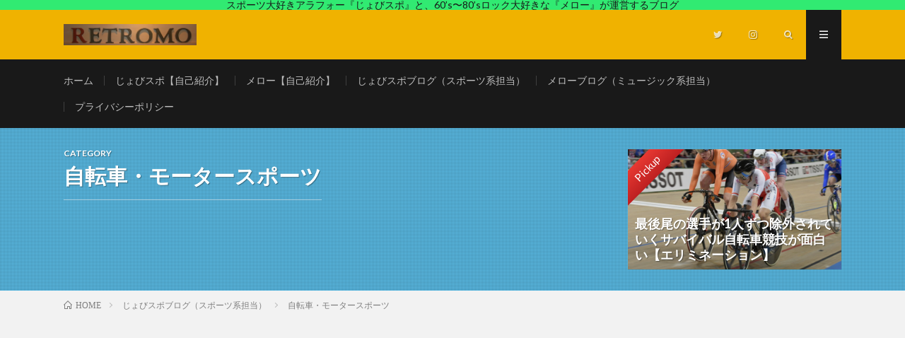

--- FILE ---
content_type: text/html; charset=UTF-8
request_url: http://retro-mo.com/archives/category/jovisport/%E8%87%AA%E8%BB%A2%E8%BB%8A%E3%83%BB%E3%83%A2%E3%83%BC%E3%82%BF%E3%83%BC%E3%82%B9%E3%83%9D%E3%83%BC%E3%83%84
body_size: 20547
content:
<!DOCTYPE html>
<html lang="ja" prefix="og: http://ogp.me/ns#">
<head prefix="og: http://ogp.me/ns# fb: http://ogp.me/ns/fb# article: http://ogp.me/ns/article#">
<meta charset="UTF-8">
<!-- Google tag (gtag.js) --><script async src="https://www.googletagmanager.com/gtag/js?id=UA-110693062-1"></script><script>window.dataLayer = window.dataLayer || [];function gtag(){dataLayer.push(arguments);}gtag('js', new Date());gtag('config', 'UA-110693062-1');</script>
<title>自転車・モータースポーツ | レトロモ</title>
<meta name='robots' content='max-image-preview:large' />
<link rel='dns-prefetch' href='//www.googletagmanager.com' />
<link rel='dns-prefetch' href='//pagead2.googlesyndication.com' />
<meta name="description" content="自転車・モータースポーツ について レトロモ アラフォースポーツ馬鹿『じょびスポ』と60’s〜80&#039;sロック好きの『メロー』がコンビでディープなブログを展開中。" />		<!-- This site uses the Google Analytics by MonsterInsights plugin v9.8.0 - Using Analytics tracking - https://www.monsterinsights.com/ -->
							<script src="//www.googletagmanager.com/gtag/js?id=G-VL4260QKJ4"  data-cfasync="false" data-wpfc-render="false" type="text/javascript" async></script>
			<script data-cfasync="false" data-wpfc-render="false" type="text/javascript">
				var mi_version = '9.8.0';
				var mi_track_user = true;
				var mi_no_track_reason = '';
								var MonsterInsightsDefaultLocations = {"page_location":"http:\/\/retro-mo.com\/archives\/category\/jovisport\/%E8%87%AA%E8%BB%A2%E8%BB%8A%E3%83%BB%E3%83%A2%E3%83%BC%E3%82%BF%E3%83%BC%E3%82%B9%E3%83%9D%E3%83%BC%E3%83%84\/"};
								if ( typeof MonsterInsightsPrivacyGuardFilter === 'function' ) {
					var MonsterInsightsLocations = (typeof MonsterInsightsExcludeQuery === 'object') ? MonsterInsightsPrivacyGuardFilter( MonsterInsightsExcludeQuery ) : MonsterInsightsPrivacyGuardFilter( MonsterInsightsDefaultLocations );
				} else {
					var MonsterInsightsLocations = (typeof MonsterInsightsExcludeQuery === 'object') ? MonsterInsightsExcludeQuery : MonsterInsightsDefaultLocations;
				}

								var disableStrs = [
										'ga-disable-G-VL4260QKJ4',
									];

				/* Function to detect opted out users */
				function __gtagTrackerIsOptedOut() {
					for (var index = 0; index < disableStrs.length; index++) {
						if (document.cookie.indexOf(disableStrs[index] + '=true') > -1) {
							return true;
						}
					}

					return false;
				}

				/* Disable tracking if the opt-out cookie exists. */
				if (__gtagTrackerIsOptedOut()) {
					for (var index = 0; index < disableStrs.length; index++) {
						window[disableStrs[index]] = true;
					}
				}

				/* Opt-out function */
				function __gtagTrackerOptout() {
					for (var index = 0; index < disableStrs.length; index++) {
						document.cookie = disableStrs[index] + '=true; expires=Thu, 31 Dec 2099 23:59:59 UTC; path=/';
						window[disableStrs[index]] = true;
					}
				}

				if ('undefined' === typeof gaOptout) {
					function gaOptout() {
						__gtagTrackerOptout();
					}
				}
								window.dataLayer = window.dataLayer || [];

				window.MonsterInsightsDualTracker = {
					helpers: {},
					trackers: {},
				};
				if (mi_track_user) {
					function __gtagDataLayer() {
						dataLayer.push(arguments);
					}

					function __gtagTracker(type, name, parameters) {
						if (!parameters) {
							parameters = {};
						}

						if (parameters.send_to) {
							__gtagDataLayer.apply(null, arguments);
							return;
						}

						if (type === 'event') {
														parameters.send_to = monsterinsights_frontend.v4_id;
							var hookName = name;
							if (typeof parameters['event_category'] !== 'undefined') {
								hookName = parameters['event_category'] + ':' + name;
							}

							if (typeof MonsterInsightsDualTracker.trackers[hookName] !== 'undefined') {
								MonsterInsightsDualTracker.trackers[hookName](parameters);
							} else {
								__gtagDataLayer('event', name, parameters);
							}
							
						} else {
							__gtagDataLayer.apply(null, arguments);
						}
					}

					__gtagTracker('js', new Date());
					__gtagTracker('set', {
						'developer_id.dZGIzZG': true,
											});
					if ( MonsterInsightsLocations.page_location ) {
						__gtagTracker('set', MonsterInsightsLocations);
					}
										__gtagTracker('config', 'G-VL4260QKJ4', {"forceSSL":"true"} );
										window.gtag = __gtagTracker;										(function () {
						/* https://developers.google.com/analytics/devguides/collection/analyticsjs/ */
						/* ga and __gaTracker compatibility shim. */
						var noopfn = function () {
							return null;
						};
						var newtracker = function () {
							return new Tracker();
						};
						var Tracker = function () {
							return null;
						};
						var p = Tracker.prototype;
						p.get = noopfn;
						p.set = noopfn;
						p.send = function () {
							var args = Array.prototype.slice.call(arguments);
							args.unshift('send');
							__gaTracker.apply(null, args);
						};
						var __gaTracker = function () {
							var len = arguments.length;
							if (len === 0) {
								return;
							}
							var f = arguments[len - 1];
							if (typeof f !== 'object' || f === null || typeof f.hitCallback !== 'function') {
								if ('send' === arguments[0]) {
									var hitConverted, hitObject = false, action;
									if ('event' === arguments[1]) {
										if ('undefined' !== typeof arguments[3]) {
											hitObject = {
												'eventAction': arguments[3],
												'eventCategory': arguments[2],
												'eventLabel': arguments[4],
												'value': arguments[5] ? arguments[5] : 1,
											}
										}
									}
									if ('pageview' === arguments[1]) {
										if ('undefined' !== typeof arguments[2]) {
											hitObject = {
												'eventAction': 'page_view',
												'page_path': arguments[2],
											}
										}
									}
									if (typeof arguments[2] === 'object') {
										hitObject = arguments[2];
									}
									if (typeof arguments[5] === 'object') {
										Object.assign(hitObject, arguments[5]);
									}
									if ('undefined' !== typeof arguments[1].hitType) {
										hitObject = arguments[1];
										if ('pageview' === hitObject.hitType) {
											hitObject.eventAction = 'page_view';
										}
									}
									if (hitObject) {
										action = 'timing' === arguments[1].hitType ? 'timing_complete' : hitObject.eventAction;
										hitConverted = mapArgs(hitObject);
										__gtagTracker('event', action, hitConverted);
									}
								}
								return;
							}

							function mapArgs(args) {
								var arg, hit = {};
								var gaMap = {
									'eventCategory': 'event_category',
									'eventAction': 'event_action',
									'eventLabel': 'event_label',
									'eventValue': 'event_value',
									'nonInteraction': 'non_interaction',
									'timingCategory': 'event_category',
									'timingVar': 'name',
									'timingValue': 'value',
									'timingLabel': 'event_label',
									'page': 'page_path',
									'location': 'page_location',
									'title': 'page_title',
									'referrer' : 'page_referrer',
								};
								for (arg in args) {
																		if (!(!args.hasOwnProperty(arg) || !gaMap.hasOwnProperty(arg))) {
										hit[gaMap[arg]] = args[arg];
									} else {
										hit[arg] = args[arg];
									}
								}
								return hit;
							}

							try {
								f.hitCallback();
							} catch (ex) {
							}
						};
						__gaTracker.create = newtracker;
						__gaTracker.getByName = newtracker;
						__gaTracker.getAll = function () {
							return [];
						};
						__gaTracker.remove = noopfn;
						__gaTracker.loaded = true;
						window['__gaTracker'] = __gaTracker;
					})();
									} else {
										console.log("");
					(function () {
						function __gtagTracker() {
							return null;
						}

						window['__gtagTracker'] = __gtagTracker;
						window['gtag'] = __gtagTracker;
					})();
									}
			</script>
			
							<!-- / Google Analytics by MonsterInsights -->
		<style id='wp-img-auto-sizes-contain-inline-css' type='text/css'>
img:is([sizes=auto i],[sizes^="auto," i]){contain-intrinsic-size:3000px 1500px}
/*# sourceURL=wp-img-auto-sizes-contain-inline-css */
</style>
<link rel='stylesheet' id='vkExUnit_common_style-css' href='http://retro-mo.com/wp-content/plugins/vk-all-in-one-expansion-unit/assets/css/vkExUnit_style.css?ver=9.111.0.1' type='text/css' media='all' />
<style id='vkExUnit_common_style-inline-css' type='text/css'>
:root {--ver_page_top_button_url:url(http://retro-mo.com/wp-content/plugins/vk-all-in-one-expansion-unit/assets/images/to-top-btn-icon.svg);}@font-face {font-weight: normal;font-style: normal;font-family: "vk_sns";src: url("http://retro-mo.com/wp-content/plugins/vk-all-in-one-expansion-unit/inc/sns/icons/fonts/vk_sns.eot?-bq20cj");src: url("http://retro-mo.com/wp-content/plugins/vk-all-in-one-expansion-unit/inc/sns/icons/fonts/vk_sns.eot?#iefix-bq20cj") format("embedded-opentype"),url("http://retro-mo.com/wp-content/plugins/vk-all-in-one-expansion-unit/inc/sns/icons/fonts/vk_sns.woff?-bq20cj") format("woff"),url("http://retro-mo.com/wp-content/plugins/vk-all-in-one-expansion-unit/inc/sns/icons/fonts/vk_sns.ttf?-bq20cj") format("truetype"),url("http://retro-mo.com/wp-content/plugins/vk-all-in-one-expansion-unit/inc/sns/icons/fonts/vk_sns.svg?-bq20cj#vk_sns") format("svg");}
.veu_promotion-alert__content--text {border: 1px solid rgba(0,0,0,0.125);padding: 0.5em 1em;border-radius: var(--vk-size-radius);margin-bottom: var(--vk-margin-block-bottom);font-size: 0.875rem;}/* Alert Content部分に段落タグを入れた場合に最後の段落の余白を0にする */.veu_promotion-alert__content--text p:last-of-type{margin-bottom:0;margin-top: 0;}
/*# sourceURL=vkExUnit_common_style-inline-css */
</style>
<style id='wp-block-library-inline-css' type='text/css'>
:root{--wp-block-synced-color:#7a00df;--wp-block-synced-color--rgb:122,0,223;--wp-bound-block-color:var(--wp-block-synced-color);--wp-editor-canvas-background:#ddd;--wp-admin-theme-color:#007cba;--wp-admin-theme-color--rgb:0,124,186;--wp-admin-theme-color-darker-10:#006ba1;--wp-admin-theme-color-darker-10--rgb:0,107,160.5;--wp-admin-theme-color-darker-20:#005a87;--wp-admin-theme-color-darker-20--rgb:0,90,135;--wp-admin-border-width-focus:2px}@media (min-resolution:192dpi){:root{--wp-admin-border-width-focus:1.5px}}.wp-element-button{cursor:pointer}:root .has-very-light-gray-background-color{background-color:#eee}:root .has-very-dark-gray-background-color{background-color:#313131}:root .has-very-light-gray-color{color:#eee}:root .has-very-dark-gray-color{color:#313131}:root .has-vivid-green-cyan-to-vivid-cyan-blue-gradient-background{background:linear-gradient(135deg,#00d084,#0693e3)}:root .has-purple-crush-gradient-background{background:linear-gradient(135deg,#34e2e4,#4721fb 50%,#ab1dfe)}:root .has-hazy-dawn-gradient-background{background:linear-gradient(135deg,#faaca8,#dad0ec)}:root .has-subdued-olive-gradient-background{background:linear-gradient(135deg,#fafae1,#67a671)}:root .has-atomic-cream-gradient-background{background:linear-gradient(135deg,#fdd79a,#004a59)}:root .has-nightshade-gradient-background{background:linear-gradient(135deg,#330968,#31cdcf)}:root .has-midnight-gradient-background{background:linear-gradient(135deg,#020381,#2874fc)}:root{--wp--preset--font-size--normal:16px;--wp--preset--font-size--huge:42px}.has-regular-font-size{font-size:1em}.has-larger-font-size{font-size:2.625em}.has-normal-font-size{font-size:var(--wp--preset--font-size--normal)}.has-huge-font-size{font-size:var(--wp--preset--font-size--huge)}.has-text-align-center{text-align:center}.has-text-align-left{text-align:left}.has-text-align-right{text-align:right}.has-fit-text{white-space:nowrap!important}#end-resizable-editor-section{display:none}.aligncenter{clear:both}.items-justified-left{justify-content:flex-start}.items-justified-center{justify-content:center}.items-justified-right{justify-content:flex-end}.items-justified-space-between{justify-content:space-between}.screen-reader-text{border:0;clip-path:inset(50%);height:1px;margin:-1px;overflow:hidden;padding:0;position:absolute;width:1px;word-wrap:normal!important}.screen-reader-text:focus{background-color:#ddd;clip-path:none;color:#444;display:block;font-size:1em;height:auto;left:5px;line-height:normal;padding:15px 23px 14px;text-decoration:none;top:5px;width:auto;z-index:100000}html :where(.has-border-color){border-style:solid}html :where([style*=border-top-color]){border-top-style:solid}html :where([style*=border-right-color]){border-right-style:solid}html :where([style*=border-bottom-color]){border-bottom-style:solid}html :where([style*=border-left-color]){border-left-style:solid}html :where([style*=border-width]){border-style:solid}html :where([style*=border-top-width]){border-top-style:solid}html :where([style*=border-right-width]){border-right-style:solid}html :where([style*=border-bottom-width]){border-bottom-style:solid}html :where([style*=border-left-width]){border-left-style:solid}html :where(img[class*=wp-image-]){height:auto;max-width:100%}:where(figure){margin:0 0 1em}html :where(.is-position-sticky){--wp-admin--admin-bar--position-offset:var(--wp-admin--admin-bar--height,0px)}@media screen and (max-width:600px){html :where(.is-position-sticky){--wp-admin--admin-bar--position-offset:0px}}

/*# sourceURL=wp-block-library-inline-css */
</style><style id='global-styles-inline-css' type='text/css'>
:root{--wp--preset--aspect-ratio--square: 1;--wp--preset--aspect-ratio--4-3: 4/3;--wp--preset--aspect-ratio--3-4: 3/4;--wp--preset--aspect-ratio--3-2: 3/2;--wp--preset--aspect-ratio--2-3: 2/3;--wp--preset--aspect-ratio--16-9: 16/9;--wp--preset--aspect-ratio--9-16: 9/16;--wp--preset--color--black: #000000;--wp--preset--color--cyan-bluish-gray: #abb8c3;--wp--preset--color--white: #ffffff;--wp--preset--color--pale-pink: #f78da7;--wp--preset--color--vivid-red: #cf2e2e;--wp--preset--color--luminous-vivid-orange: #ff6900;--wp--preset--color--luminous-vivid-amber: #fcb900;--wp--preset--color--light-green-cyan: #7bdcb5;--wp--preset--color--vivid-green-cyan: #00d084;--wp--preset--color--pale-cyan-blue: #8ed1fc;--wp--preset--color--vivid-cyan-blue: #0693e3;--wp--preset--color--vivid-purple: #9b51e0;--wp--preset--gradient--vivid-cyan-blue-to-vivid-purple: linear-gradient(135deg,rgb(6,147,227) 0%,rgb(155,81,224) 100%);--wp--preset--gradient--light-green-cyan-to-vivid-green-cyan: linear-gradient(135deg,rgb(122,220,180) 0%,rgb(0,208,130) 100%);--wp--preset--gradient--luminous-vivid-amber-to-luminous-vivid-orange: linear-gradient(135deg,rgb(252,185,0) 0%,rgb(255,105,0) 100%);--wp--preset--gradient--luminous-vivid-orange-to-vivid-red: linear-gradient(135deg,rgb(255,105,0) 0%,rgb(207,46,46) 100%);--wp--preset--gradient--very-light-gray-to-cyan-bluish-gray: linear-gradient(135deg,rgb(238,238,238) 0%,rgb(169,184,195) 100%);--wp--preset--gradient--cool-to-warm-spectrum: linear-gradient(135deg,rgb(74,234,220) 0%,rgb(151,120,209) 20%,rgb(207,42,186) 40%,rgb(238,44,130) 60%,rgb(251,105,98) 80%,rgb(254,248,76) 100%);--wp--preset--gradient--blush-light-purple: linear-gradient(135deg,rgb(255,206,236) 0%,rgb(152,150,240) 100%);--wp--preset--gradient--blush-bordeaux: linear-gradient(135deg,rgb(254,205,165) 0%,rgb(254,45,45) 50%,rgb(107,0,62) 100%);--wp--preset--gradient--luminous-dusk: linear-gradient(135deg,rgb(255,203,112) 0%,rgb(199,81,192) 50%,rgb(65,88,208) 100%);--wp--preset--gradient--pale-ocean: linear-gradient(135deg,rgb(255,245,203) 0%,rgb(182,227,212) 50%,rgb(51,167,181) 100%);--wp--preset--gradient--electric-grass: linear-gradient(135deg,rgb(202,248,128) 0%,rgb(113,206,126) 100%);--wp--preset--gradient--midnight: linear-gradient(135deg,rgb(2,3,129) 0%,rgb(40,116,252) 100%);--wp--preset--font-size--small: 13px;--wp--preset--font-size--medium: 20px;--wp--preset--font-size--large: 36px;--wp--preset--font-size--x-large: 42px;--wp--preset--spacing--20: 0.44rem;--wp--preset--spacing--30: 0.67rem;--wp--preset--spacing--40: 1rem;--wp--preset--spacing--50: 1.5rem;--wp--preset--spacing--60: 2.25rem;--wp--preset--spacing--70: 3.38rem;--wp--preset--spacing--80: 5.06rem;--wp--preset--shadow--natural: 6px 6px 9px rgba(0, 0, 0, 0.2);--wp--preset--shadow--deep: 12px 12px 50px rgba(0, 0, 0, 0.4);--wp--preset--shadow--sharp: 6px 6px 0px rgba(0, 0, 0, 0.2);--wp--preset--shadow--outlined: 6px 6px 0px -3px rgb(255, 255, 255), 6px 6px rgb(0, 0, 0);--wp--preset--shadow--crisp: 6px 6px 0px rgb(0, 0, 0);}:where(.is-layout-flex){gap: 0.5em;}:where(.is-layout-grid){gap: 0.5em;}body .is-layout-flex{display: flex;}.is-layout-flex{flex-wrap: wrap;align-items: center;}.is-layout-flex > :is(*, div){margin: 0;}body .is-layout-grid{display: grid;}.is-layout-grid > :is(*, div){margin: 0;}:where(.wp-block-columns.is-layout-flex){gap: 2em;}:where(.wp-block-columns.is-layout-grid){gap: 2em;}:where(.wp-block-post-template.is-layout-flex){gap: 1.25em;}:where(.wp-block-post-template.is-layout-grid){gap: 1.25em;}.has-black-color{color: var(--wp--preset--color--black) !important;}.has-cyan-bluish-gray-color{color: var(--wp--preset--color--cyan-bluish-gray) !important;}.has-white-color{color: var(--wp--preset--color--white) !important;}.has-pale-pink-color{color: var(--wp--preset--color--pale-pink) !important;}.has-vivid-red-color{color: var(--wp--preset--color--vivid-red) !important;}.has-luminous-vivid-orange-color{color: var(--wp--preset--color--luminous-vivid-orange) !important;}.has-luminous-vivid-amber-color{color: var(--wp--preset--color--luminous-vivid-amber) !important;}.has-light-green-cyan-color{color: var(--wp--preset--color--light-green-cyan) !important;}.has-vivid-green-cyan-color{color: var(--wp--preset--color--vivid-green-cyan) !important;}.has-pale-cyan-blue-color{color: var(--wp--preset--color--pale-cyan-blue) !important;}.has-vivid-cyan-blue-color{color: var(--wp--preset--color--vivid-cyan-blue) !important;}.has-vivid-purple-color{color: var(--wp--preset--color--vivid-purple) !important;}.has-black-background-color{background-color: var(--wp--preset--color--black) !important;}.has-cyan-bluish-gray-background-color{background-color: var(--wp--preset--color--cyan-bluish-gray) !important;}.has-white-background-color{background-color: var(--wp--preset--color--white) !important;}.has-pale-pink-background-color{background-color: var(--wp--preset--color--pale-pink) !important;}.has-vivid-red-background-color{background-color: var(--wp--preset--color--vivid-red) !important;}.has-luminous-vivid-orange-background-color{background-color: var(--wp--preset--color--luminous-vivid-orange) !important;}.has-luminous-vivid-amber-background-color{background-color: var(--wp--preset--color--luminous-vivid-amber) !important;}.has-light-green-cyan-background-color{background-color: var(--wp--preset--color--light-green-cyan) !important;}.has-vivid-green-cyan-background-color{background-color: var(--wp--preset--color--vivid-green-cyan) !important;}.has-pale-cyan-blue-background-color{background-color: var(--wp--preset--color--pale-cyan-blue) !important;}.has-vivid-cyan-blue-background-color{background-color: var(--wp--preset--color--vivid-cyan-blue) !important;}.has-vivid-purple-background-color{background-color: var(--wp--preset--color--vivid-purple) !important;}.has-black-border-color{border-color: var(--wp--preset--color--black) !important;}.has-cyan-bluish-gray-border-color{border-color: var(--wp--preset--color--cyan-bluish-gray) !important;}.has-white-border-color{border-color: var(--wp--preset--color--white) !important;}.has-pale-pink-border-color{border-color: var(--wp--preset--color--pale-pink) !important;}.has-vivid-red-border-color{border-color: var(--wp--preset--color--vivid-red) !important;}.has-luminous-vivid-orange-border-color{border-color: var(--wp--preset--color--luminous-vivid-orange) !important;}.has-luminous-vivid-amber-border-color{border-color: var(--wp--preset--color--luminous-vivid-amber) !important;}.has-light-green-cyan-border-color{border-color: var(--wp--preset--color--light-green-cyan) !important;}.has-vivid-green-cyan-border-color{border-color: var(--wp--preset--color--vivid-green-cyan) !important;}.has-pale-cyan-blue-border-color{border-color: var(--wp--preset--color--pale-cyan-blue) !important;}.has-vivid-cyan-blue-border-color{border-color: var(--wp--preset--color--vivid-cyan-blue) !important;}.has-vivid-purple-border-color{border-color: var(--wp--preset--color--vivid-purple) !important;}.has-vivid-cyan-blue-to-vivid-purple-gradient-background{background: var(--wp--preset--gradient--vivid-cyan-blue-to-vivid-purple) !important;}.has-light-green-cyan-to-vivid-green-cyan-gradient-background{background: var(--wp--preset--gradient--light-green-cyan-to-vivid-green-cyan) !important;}.has-luminous-vivid-amber-to-luminous-vivid-orange-gradient-background{background: var(--wp--preset--gradient--luminous-vivid-amber-to-luminous-vivid-orange) !important;}.has-luminous-vivid-orange-to-vivid-red-gradient-background{background: var(--wp--preset--gradient--luminous-vivid-orange-to-vivid-red) !important;}.has-very-light-gray-to-cyan-bluish-gray-gradient-background{background: var(--wp--preset--gradient--very-light-gray-to-cyan-bluish-gray) !important;}.has-cool-to-warm-spectrum-gradient-background{background: var(--wp--preset--gradient--cool-to-warm-spectrum) !important;}.has-blush-light-purple-gradient-background{background: var(--wp--preset--gradient--blush-light-purple) !important;}.has-blush-bordeaux-gradient-background{background: var(--wp--preset--gradient--blush-bordeaux) !important;}.has-luminous-dusk-gradient-background{background: var(--wp--preset--gradient--luminous-dusk) !important;}.has-pale-ocean-gradient-background{background: var(--wp--preset--gradient--pale-ocean) !important;}.has-electric-grass-gradient-background{background: var(--wp--preset--gradient--electric-grass) !important;}.has-midnight-gradient-background{background: var(--wp--preset--gradient--midnight) !important;}.has-small-font-size{font-size: var(--wp--preset--font-size--small) !important;}.has-medium-font-size{font-size: var(--wp--preset--font-size--medium) !important;}.has-large-font-size{font-size: var(--wp--preset--font-size--large) !important;}.has-x-large-font-size{font-size: var(--wp--preset--font-size--x-large) !important;}
/*# sourceURL=global-styles-inline-css */
</style>

<style id='classic-theme-styles-inline-css' type='text/css'>
/*! This file is auto-generated */
.wp-block-button__link{color:#fff;background-color:#32373c;border-radius:9999px;box-shadow:none;text-decoration:none;padding:calc(.667em + 2px) calc(1.333em + 2px);font-size:1.125em}.wp-block-file__button{background:#32373c;color:#fff;text-decoration:none}
/*# sourceURL=/wp-includes/css/classic-themes.min.css */
</style>
<link rel='stylesheet' id='yyi_rinker_stylesheet-css' href='http://retro-mo.com/wp-content/plugins/yyi-rinker/css/style.css?v=1.11.1&#038;ver=6.9' type='text/css' media='all' />
<link rel='stylesheet' id='veu-cta-css' href='http://retro-mo.com/wp-content/plugins/vk-all-in-one-expansion-unit/inc/call-to-action/package/assets/css/style.css?ver=9.111.0.1' type='text/css' media='all' />
<script type="text/javascript" src="http://retro-mo.com/wp-content/plugins/google-analytics-for-wordpress/assets/js/frontend-gtag.min.js?ver=9.8.0" id="monsterinsights-frontend-script-js" async="async" data-wp-strategy="async"></script>
<script data-cfasync="false" data-wpfc-render="false" type="text/javascript" id='monsterinsights-frontend-script-js-extra'>/* <![CDATA[ */
var monsterinsights_frontend = {"js_events_tracking":"true","download_extensions":"doc,pdf,ppt,zip,xls,docx,pptx,xlsx","inbound_paths":"[]","home_url":"http:\/\/retro-mo.com","hash_tracking":"false","v4_id":"G-VL4260QKJ4"};/* ]]> */
</script>
<script type="text/javascript" src="http://retro-mo.com/wp-includes/js/jquery/jquery.min.js?ver=3.7.1" id="jquery-core-js"></script>
<script type="text/javascript" src="http://retro-mo.com/wp-includes/js/jquery/jquery-migrate.min.js?ver=3.4.1" id="jquery-migrate-js"></script>
<script type="text/javascript" id="jquery-js-after">
/* <![CDATA[ */
jQuery(document).ready(function() {
	jQuery(".4ca515e49a1ee68d9e4ed2f851dce0cc").click(function() {
		jQuery.post(
			"http://retro-mo.com/wp-admin/admin-ajax.php", {
				"action": "quick_adsense_onpost_ad_click",
				"quick_adsense_onpost_ad_index": jQuery(this).attr("data-index"),
				"quick_adsense_nonce": "07925b0e39",
			}, function(response) { }
		);
	});
});

//# sourceURL=jquery-js-after
/* ]]> */
</script>
<script type="text/javascript" src="http://retro-mo.com/wp-content/plugins/yyi-rinker/js/event-tracking.js?v=1.11.1" id="yyi_rinker_event_tracking_script-js"></script>
<script type="text/javascript" src="http://retro-mo.com/wp-content/plugins/yyi-rinker/js/front.js?v=1.11.1" id="yyi_rinker_front_script-js"></script>

<!-- Site Kit によって追加された Google タグ（gtag.js）スニペット -->
<!-- Google アナリティクス スニペット (Site Kit が追加) -->
<script type="text/javascript" src="https://www.googletagmanager.com/gtag/js?id=GT-5NPDT3H" id="google_gtagjs-js" async></script>
<script type="text/javascript" id="google_gtagjs-js-after">
/* <![CDATA[ */
window.dataLayer = window.dataLayer || [];function gtag(){dataLayer.push(arguments);}
gtag("set","linker",{"domains":["retro-mo.com"]});
gtag("js", new Date());
gtag("set", "developer_id.dZTNiMT", true);
gtag("config", "GT-5NPDT3H");
//# sourceURL=google_gtagjs-js-after
/* ]]> */
</script>
<link rel="https://api.w.org/" href="http://retro-mo.com/wp-json/" /><link rel="alternate" title="JSON" type="application/json" href="http://retro-mo.com/wp-json/wp/v2/categories/581" /><meta name="generator" content="Site Kit by Google 1.170.0" /><style>
.yyi-rinker-images {
    display: flex;
    justify-content: center;
    align-items: center;
    position: relative;

}
div.yyi-rinker-image img.yyi-rinker-main-img.hidden {
    display: none;
}

.yyi-rinker-images-arrow {
    cursor: pointer;
    position: absolute;
    top: 50%;
    display: block;
    margin-top: -11px;
    opacity: 0.6;
    width: 22px;
}

.yyi-rinker-images-arrow-left{
    left: -10px;
}
.yyi-rinker-images-arrow-right{
    right: -10px;
}

.yyi-rinker-images-arrow-left.hidden {
    display: none;
}

.yyi-rinker-images-arrow-right.hidden {
    display: none;
}
div.yyi-rinker-contents.yyi-rinker-design-tate  div.yyi-rinker-box{
    flex-direction: column;
}

div.yyi-rinker-contents.yyi-rinker-design-slim div.yyi-rinker-box .yyi-rinker-links {
    flex-direction: column;
}

div.yyi-rinker-contents.yyi-rinker-design-slim div.yyi-rinker-info {
    width: 100%;
}

div.yyi-rinker-contents.yyi-rinker-design-slim .yyi-rinker-title {
    text-align: center;
}

div.yyi-rinker-contents.yyi-rinker-design-slim .yyi-rinker-links {
    text-align: center;
}
div.yyi-rinker-contents.yyi-rinker-design-slim .yyi-rinker-image {
    margin: auto;
}

div.yyi-rinker-contents.yyi-rinker-design-slim div.yyi-rinker-info ul.yyi-rinker-links li {
	align-self: stretch;
}
div.yyi-rinker-contents.yyi-rinker-design-slim div.yyi-rinker-box div.yyi-rinker-info {
	padding: 0;
}
div.yyi-rinker-contents.yyi-rinker-design-slim div.yyi-rinker-box {
	flex-direction: column;
	padding: 14px 5px 0;
}

.yyi-rinker-design-slim div.yyi-rinker-box div.yyi-rinker-info {
	text-align: center;
}

.yyi-rinker-design-slim div.price-box span.price {
	display: block;
}

div.yyi-rinker-contents.yyi-rinker-design-slim div.yyi-rinker-info div.yyi-rinker-title a{
	font-size:16px;
}

div.yyi-rinker-contents.yyi-rinker-design-slim ul.yyi-rinker-links li.amazonkindlelink:before,  div.yyi-rinker-contents.yyi-rinker-design-slim ul.yyi-rinker-links li.amazonlink:before,  div.yyi-rinker-contents.yyi-rinker-design-slim ul.yyi-rinker-links li.rakutenlink:before, div.yyi-rinker-contents.yyi-rinker-design-slim ul.yyi-rinker-links li.yahoolink:before, div.yyi-rinker-contents.yyi-rinker-design-slim ul.yyi-rinker-links li.mercarilink:before {
	font-size:12px;
}

div.yyi-rinker-contents.yyi-rinker-design-slim ul.yyi-rinker-links li a {
	font-size: 13px;
}
.entry-content ul.yyi-rinker-links li {
	padding: 0;
}

div.yyi-rinker-contents .yyi-rinker-attention.attention_desing_right_ribbon {
    width: 89px;
    height: 91px;
    position: absolute;
    top: -1px;
    right: -1px;
    left: auto;
    overflow: hidden;
}

div.yyi-rinker-contents .yyi-rinker-attention.attention_desing_right_ribbon span {
    display: inline-block;
    width: 146px;
    position: absolute;
    padding: 4px 0;
    left: -13px;
    top: 12px;
    text-align: center;
    font-size: 12px;
    line-height: 24px;
    -webkit-transform: rotate(45deg);
    transform: rotate(45deg);
    box-shadow: 0 1px 3px rgba(0, 0, 0, 0.2);
}

div.yyi-rinker-contents .yyi-rinker-attention.attention_desing_right_ribbon {
    background: none;
}
.yyi-rinker-attention.attention_desing_right_ribbon .yyi-rinker-attention-after,
.yyi-rinker-attention.attention_desing_right_ribbon .yyi-rinker-attention-before{
display:none;
}
div.yyi-rinker-use-right_ribbon div.yyi-rinker-title {
    margin-right: 2rem;
}

				</style><link rel="stylesheet" href="http://retro-mo.com/wp-content/themes/lionmedia/style.css">
<link rel="stylesheet" href="http://retro-mo.com/wp-content/themes/lionmedia-child/style.css">
<link rel="stylesheet" href="http://retro-mo.com/wp-content/themes/lionmedia/css/icon.css">
<link rel="stylesheet" href="https://fonts.googleapis.com/css?family=Lato:400,700,900">
<meta http-equiv="X-UA-Compatible" content="IE=edge">
<meta name="viewport" content="width=device-width, initial-scale=1, shrink-to-fit=no">
<link rel="dns-prefetch" href="//www.google.com">
<link rel="dns-prefetch" href="//www.google-analytics.com">
<link rel="dns-prefetch" href="//fonts.googleapis.com">
<link rel="dns-prefetch" href="//fonts.gstatic.com">
<link rel="dns-prefetch" href="//pagead2.googlesyndication.com">
<link rel="dns-prefetch" href="//googleads.g.doubleclick.net">
<link rel="dns-prefetch" href="//www.gstatic.com">
<style type="text/css">
.infoHead{background-color:#31ea72;}

.c-user01 {color:#000 !important}
.bgc-user01 {background:#000 !important}
.hc-user01:hover {color:#000 !important}
.c-user02 {color:#000 !important}
.bgc-user02 {background:#000 !important}
.hc-user02:hover {color:#000 !important}
.c-user03 {color:#000 !important}
.bgc-user03 {background:#000 !important}
.hc-user03:hover {color:#000 !important}
.c-user04 {color:#000 !important}
.bgc-user04 {background:#000 !important}
.hc-user04:hover {color:#000 !important}
.c-user05 {color:#000 !important}
.bgc-user05 {background:#000 !important}
.hc-user05:hover {color:#000 !important}

</style>

<!-- Site Kit が追加した Google AdSense メタタグ -->
<meta name="google-adsense-platform-account" content="ca-host-pub-2644536267352236">
<meta name="google-adsense-platform-domain" content="sitekit.withgoogle.com">
<!-- Site Kit が追加した End Google AdSense メタタグ -->
<link rel="amphtml" href="http://retro-mo.com/archives/category/jovisport/%E8%87%AA%E8%BB%A2%E8%BB%8A%E3%83%BB%E3%83%A2%E3%83%BC%E3%82%BF%E3%83%BC%E3%82%B9%E3%83%9D%E3%83%BC%E3%83%84?amp">
<!-- Google AdSense スニペット (Site Kit が追加) -->
<script type="text/javascript" async="async" src="https://pagead2.googlesyndication.com/pagead/js/adsbygoogle.js?client=ca-pub-3513413173388376&amp;host=ca-host-pub-2644536267352236" crossorigin="anonymous"></script>

<!-- (ここまで) Google AdSense スニペット (Site Kit が追加) -->
<!-- [ VK All in One Expansion Unit OGP ] -->
<meta property="og:site_name" content="レトロモ" />
<meta property="og:url" content="http://retro-mo.com/archives/15403" />
<meta property="og:title" content="カテゴリー: 自転車・モータースポーツ | レトロモ" />
<meta property="og:description" content="自転車・モータースポーツ について レトロモ アラフォースポーツ馬鹿『じょびスポ』と60’s〜80&#039;sロック好きの『メロー』がコンビでディープなブログを展開中。" />
<meta property="og:type" content="article" />
<!-- [ / VK All in One Expansion Unit OGP ] -->
<!-- [ VK All in One Expansion Unit twitter card ] -->
<meta name="twitter:card" content="summary_large_image">
<meta name="twitter:description" content="自転車・モータースポーツ について レトロモ アラフォースポーツ馬鹿『じょびスポ』と60’s〜80&#039;sロック好きの『メロー』がコンビでディープなブログを展開中。">
<meta name="twitter:title" content="カテゴリー: 自転車・モータースポーツ | レトロモ">
<meta name="twitter:url" content="http://retro-mo.com/archives/15403">
	<meta name="twitter:domain" content="retro-mo.com">
	<meta name="twitter:site" content="@jovi0828">
	<!-- [ / VK All in One Expansion Unit twitter card ] -->
	<link rel="icon" href="http://retro-mo.com/wp-content/uploads/2017/12/cropped-1-1-32x32.jpg" sizes="32x32" />
<link rel="icon" href="http://retro-mo.com/wp-content/uploads/2017/12/cropped-1-1-192x192.jpg" sizes="192x192" />
<link rel="apple-touch-icon" href="http://retro-mo.com/wp-content/uploads/2017/12/cropped-1-1-180x180.jpg" />
<meta name="msapplication-TileImage" content="http://retro-mo.com/wp-content/uploads/2017/12/cropped-1-1-270x270.jpg" />
<meta property="og:site_name" content="レトロモ" />
<meta property="og:type" content="website" />
<meta property="og:title" content="自転車・モータースポーツ | レトロモ" />
<meta property="og:description" content="アラフォースポーツ馬鹿『じょびスポ』と60’s〜80&#039;sロック好きの『メロー』がコンビでディープなブログを展開中。" />
<meta property="og:url" content="http://retro-mo.com/archives/category/jovisport/%e8%87%aa%e8%bb%a2%e8%bb%8a%e3%83%bb%e3%83%a2%e3%83%bc%e3%82%bf%e3%83%bc%e3%82%b9%e3%83%9d%e3%83%bc%e3%83%84" />
<meta property="og:image" content="http://retro-mo.com/wp-content/themes/lionmedia/img/img_no.gif" />
<meta name="twitter:card" content="summary" />

<script>
  (function(i,s,o,g,r,a,m){i['GoogleAnalyticsObject']=r;i[r]=i[r]||function(){
  (i[r].q=i[r].q||[]).push(arguments)},i[r].l=1*new Date();a=s.createElement(o),
  m=s.getElementsByTagName(o)[0];a.async=1;a.src=g;m.parentNode.insertBefore(a,m)
  })(window,document,'script','https://www.google-analytics.com/analytics.js','ga');

  ga('create', 'UA-110693062-1', 'auto');
  ga('send', 'pageview');
</script>


</head>
<body class="t-dark">

    <div class="infoHead">
          スポーツ大好きアラフォー『じょびスポ』と、60’s〜80’sロック大好きな『メロー』が運営するブログ      </div>
  
  <!--l-header-->
  <header class="l-header">
    <div class="container">
      
      <div class="siteTitle">

              <p class="siteTitle__logo">
          <a class="siteTitle__link" href="http://retro-mo.com">
            <img src="http://retro-mo.com/wp-content/uploads/2017/12/CIMG5000-2.jpg" class="siteTitle__img" alt="レトロモ" width="1562" height="249" >          </a>
          <span class="siteTitle__sub">アラフォースポーツ馬鹿『じょびスポ』と60’s〜80&#039;sロック好きの『メロー』がコンビでディープなブログを展開中。</span>
		</p>	        </div>
      
      <nav class="menuNavi">      
                <ul class="menuNavi__list">
		              <li class="menuNavi__item u-none-sp u-txtShdw"><a class="menuNavi__link icon-twitter" href="https://twitter.com/jovi0828"></a></li>
		              <li class="menuNavi__item u-none-sp u-txtShdw"><a class="menuNavi__link icon-instagram" href="http://instagram.com/jovi1kamiya"></a></li>
		              <li class="menuNavi__item u-txtShdw"><span class="menuNavi__link icon-search" id="menuNavi__search" onclick="toggle__search();"></span></li>
            <li class="menuNavi__item u-txtShdw"><span class="menuNavi__link menuNavi__link-current icon-menu" id="menuNavi__menu" onclick="toggle__menu();"></span></li>
                  </ul>
      </nav>
      
    </div>
  </header>
  <!--/l-header-->
  
  <!--l-extra-->
        <div class="l-extraNone" id="extra__search">
      <div class="container">
        <div class="searchNavi">
                    
                <div class="searchBox">
        <form class="searchBox__form" method="get" target="_top" action="http://retro-mo.com/" >
          <input class="searchBox__input" type="text" maxlength="50" name="s" placeholder="記事検索"><button class="searchBox__submit icon-search" type="submit" value="search"> </button>
        </form>
      </div>        </div>
      </div>
    </div>
        
    <div class="l-extra" id="extra__menu">
      <div class="container container-max">
        <nav class="globalNavi">
          <ul class="globalNavi__list">
          	        <li id="menu-item-1816" class="menu-item menu-item-type-custom menu-item-object-custom menu-item-home menu-item-1816"><a href="http://retro-mo.com/">ホーム</a></li>
<li id="menu-item-17" class="menu-item menu-item-type-post_type menu-item-object-page menu-item-17"><a href="http://retro-mo.com/self-introduction">じょびスポ【自己紹介】</a></li>
<li id="menu-item-102" class="menu-item menu-item-type-post_type menu-item-object-page menu-item-102"><a href="http://retro-mo.com/page-98">メロー【自己紹介】</a></li>
<li id="menu-item-1817" class="menu-item menu-item-type-taxonomy menu-item-object-category current-category-ancestor menu-item-1817"><a href="http://retro-mo.com/archives/category/jovisport">じょびスポブログ（スポーツ系担当）</a></li>
<li id="menu-item-1818" class="menu-item menu-item-type-taxonomy menu-item-object-category menu-item-1818"><a href="http://retro-mo.com/archives/category/mellow">メローブログ（ミュージック系担当）</a></li>
<li id="menu-item-16488" class="menu-item menu-item-type-post_type menu-item-object-page menu-item-16488"><a href="http://retro-mo.com/page-16485">プライバシーポリシー</a></li>
	                                    
                          <li class="menu-item u-none-pc"><a class="icon-twitter" href="https://twitter.com/jovi0828"></a></li>
                          <li class="menu-item u-none-pc"><a class="icon-instagram" href="http://instagram.com/jovi1kamiya"></a></li>
		                
                    </ul>
        </nav>
      </div>
    </div>
  <!--/l-extra-->

  <div class="categoryDescription bgc-sax">
    <div class="container">
      <div class="categoryDescription__explain">
        <h1 class="categoryDescription__heading u-txtShdw">
		  <span class="categoryDescription__sub">CATEGORY</span>
		  自転車・モータースポーツ        </h1>
              </div>
      <ul class="categoryDescription__post">
              <li class="categoryDescription__item">
          <span class="categoryDescription__ribbon">Pickup</span>
          <img width="730" height="410" src="http://retro-mo.com/wp-content/uploads/2019/08/トラックレース-730x410.jpg" class="attachment-icatch size-icatch wp-post-image" alt="" decoding="async" fetchpriority="high" />          <a class="categoryDescription__link" href="http://retro-mo.com/archives/9598">
            <h3 class="categoryDescription__title u-txtShdw">最後尾の選手が1人ずつ除外されていくサバイバル自転車競技が面白い【エリミネーション】</h3>
          </a>
        </li>
            </ul>
    </div>
  </div>
<div class="breadcrumb" ><div class="container" ><ul class="breadcrumb__list"><li class="breadcrumb__item" itemscope itemtype="http://data-vocabulary.org/Breadcrumb"><a href="http://retro-mo.com/" itemprop="url"><span class="icon-home" itemprop="title">HOME</span></a></li><li class="breadcrumb__item" itemscope itemtype="http://data-vocabulary.org/Breadcrumb"><a href="http://retro-mo.com/archives/category/jovisport" itemprop="url"><span itemprop="title">じょびスポブログ（スポーツ系担当）</span></a></li><li class="breadcrumb__item">自転車・モータースポーツ</li></ul></div></div>   
  <!-- l-wrapper -->
  <div class="l-wrapper">
	
    <!-- l-main -->
    <main class="l-main">
	  
            
      	  
	          <div class="archive">
	    	                  <article class="archiveItem
	        ">
        
        <div class="eyecatch eyecatch-archive">
                    <span class="eyecatch__cat bgc-sax u-txtShdw"><a href="http://retro-mo.com/archives/category/jovisport/%e8%87%aa%e8%bb%a2%e8%bb%8a%e3%83%bb%e3%83%a2%e3%83%bc%e3%82%bf%e3%83%bc%e3%82%b9%e3%83%9d%e3%83%bc%e3%83%84" rel="category tag">自転車・モータースポーツ</a></span>
          <a href="http://retro-mo.com/archives/15403"><img width="730" height="410" src="http://retro-mo.com/wp-content/uploads/2021/11/img_9204-730x410.jpg" class="attachment-icatch size-icatch wp-post-image" alt="" decoding="async" /></a>
        </div>
        
                <ul class="dateList dateList-archive">
                    <li class="dateList__item icon-calendar">2021.11.05</li>
                              <li class="dateList__item icon-tag"><a href="http://retro-mo.com/archives/tag/%e3%82%b5%e3%82%a4%e3%82%af%e3%83%aa%e3%83%b3%e3%82%b0" rel="tag">サイクリング</a><span>, </span><a href="http://retro-mo.com/archives/tag/%e3%83%9f%e3%83%8b%e3%83%99%e3%83%ad" rel="tag">ミニベロ</a><span>, </span><a href="http://retro-mo.com/archives/tag/%e6%8a%98%e3%82%8a%e7%95%b3%e3%81%bf%e8%87%aa%e8%bb%a2%e8%bb%8a" rel="tag">折り畳み自転車</a><span>, </span><a href="http://retro-mo.com/archives/tag/%e8%87%aa%e8%bb%a2%e8%bb%8a" rel="tag">自転車</a><span>, </span></li>
                  </ul>
        
        <h2 class="heading heading-archive">
          <a class=" hc-sax" href="http://retro-mo.com/archives/15403">ちょっとそこまで用に買った折り畳み自転車、購入の際に気を付けるポイント。</a>
        </h2>
        
        <p class="archiveItem__text">
		  こんにちはー。 先日、20年振りくらいにマイチャリを購入しました。 大人になってからは自転車ってあまり乗る機会もなくて必要性を感じなかったのでOKだったんですよね。 しかし、ちょっとそこまでっていう微妙な距離にあるド [&hellip;]        </p>
        
        <div class="btn btn-right">
          <a class="btn__link" href="http://retro-mo.com/archives/15403">続きを読む</a>
        </div>
      
      </article>
		  		  			                  <article class="archiveItem
	        ">
        
        <div class="eyecatch eyecatch-archive">
                    <span class="eyecatch__cat bgc-sax u-txtShdw"><a href="http://retro-mo.com/archives/category/jovisport/%e8%87%aa%e8%bb%a2%e8%bb%8a%e3%83%bb%e3%83%a2%e3%83%bc%e3%82%bf%e3%83%bc%e3%82%b9%e3%83%9d%e3%83%bc%e3%83%84" rel="category tag">自転車・モータースポーツ</a></span>
          <a href="http://retro-mo.com/archives/14745"><img width="730" height="410" src="http://retro-mo.com/wp-content/uploads/2021/07/暗黙のルール-730x410.jpeg" class="attachment-icatch size-icatch wp-post-image" alt="" decoding="async" /></a>
        </div>
        
                <ul class="dateList dateList-archive">
                    <li class="dateList__item icon-calendar">2021.07.10</li>
                              <li class="dateList__item icon-tag"><a href="http://retro-mo.com/archives/tag/%e3%82%a2%e3%83%b3%e3%83%aa%e3%83%88%e3%83%b3%e3%83%ab%e3%83%bc%e3%83%ab" rel="tag">アンリトンルール</a><span>, </span><a href="http://retro-mo.com/archives/tag/%e3%83%84%e3%83%bc%e3%83%ab%e3%83%bb%e3%83%89%e3%83%bb%e3%83%95%e3%83%a9%e3%83%b3%e3%82%b9" rel="tag">ツール・ド・フランス</a><span>, </span><a href="http://retro-mo.com/archives/tag/%e3%83%84%e3%83%bc%e3%83%ab%e3%83%bb%e3%83%89%e3%83%bb%e3%83%95%e3%83%a9%e3%83%b3%e3%82%b92021" rel="tag">ツール・ド・フランス2021</a><span>, </span><a href="http://retro-mo.com/archives/tag/%e3%83%ad%e3%83%bc%e3%83%89%e3%83%ac%e3%83%bc%e3%82%b9" rel="tag">ロードレース</a><span>, </span><a href="http://retro-mo.com/archives/tag/%e6%9a%97%e9%bb%99%e3%81%ae%e3%83%ab%e3%83%bc%e3%83%ab" rel="tag">暗黙のルール</a><span>, </span></li>
                  </ul>
        
        <h2 class="heading heading-archive">
          <a class=" hc-sax" href="http://retro-mo.com/archives/14745">野球だけでなくロードレースにも存在する暗黙のルール【アンリトン ルール】</a>
        </h2>
        
        <p class="archiveItem__text">
		  こんにちはー。 ツール・ド・フランス2021も半分が過ぎ、これから佳境へと向かっていきます。 総合優勝、ポイント賞、山岳賞は誰の手に渡るのか楽しみですね。 毎朝、ステージハイライト動画を見るのを楽しみにしていたのです [&hellip;]        </p>
        
        <div class="btn btn-right">
          <a class="btn__link" href="http://retro-mo.com/archives/14745">続きを読む</a>
        </div>
      
      </article>
		  		  			                  <article class="archiveItem
	        ">
        
        <div class="eyecatch eyecatch-archive">
                    <span class="eyecatch__cat bgc-sax u-txtShdw"><a href="http://retro-mo.com/archives/category/jovisport/%e8%87%aa%e8%bb%a2%e8%bb%8a%e3%83%bb%e3%83%a2%e3%83%bc%e3%82%bf%e3%83%bc%e3%82%b9%e3%83%9d%e3%83%bc%e3%83%84" rel="category tag">自転車・モータースポーツ</a></span>
          <a href="http://retro-mo.com/archives/14696"><img width="730" height="410" src="http://retro-mo.com/wp-content/uploads/2021/06/ツールドフランス-730x410.jpg" class="attachment-icatch size-icatch wp-post-image" alt="" decoding="async" loading="lazy" /></a>
        </div>
        
                <ul class="dateList dateList-archive">
                    <li class="dateList__item icon-calendar">2021.06.29</li>
                              <li class="dateList__item icon-tag"><a href="http://retro-mo.com/archives/tag/%e3%82%ab%e3%83%ac%e3%83%96%e3%83%bb%e3%83%a6%e3%82%a2%e3%83%b3" rel="tag">カレブ・ユアン</a><span>, </span><a href="http://retro-mo.com/archives/tag/%e3%82%af%e3%83%aa%e3%82%b9%e3%83%88%e3%83%95%e3%82%a1%e3%83%bc%e3%83%bb%e3%83%95%e3%83%ab%e3%83%bc%e3%83%a0" rel="tag">クリストファー・フルーム</a><span>, </span><a href="http://retro-mo.com/archives/tag/%e3%83%84%e3%83%bc%e3%83%ab%e3%83%bb%e3%83%89%e3%83%bb%e3%83%95%e3%83%a9%e3%83%b3%e3%82%b9" rel="tag">ツール・ド・フランス</a><span>, </span><a href="http://retro-mo.com/archives/tag/%e3%83%9a%e3%83%bc%e3%82%bf%e3%83%bc%e3%83%bb%e3%82%b5%e3%82%ac%e3%83%b3" rel="tag">ペーター・サガン</a><span>, </span><a href="http://retro-mo.com/archives/tag/%e3%83%ad%e3%83%bc%e3%83%89%e3%83%ac%e3%83%bc%e3%82%b9" rel="tag">ロードレース</a><span>, </span></li>
                  </ul>
        
        <h2 class="heading heading-archive">
          <a class=" hc-sax" href="http://retro-mo.com/archives/14696">21名が負傷する2度の大落車からスタートしたツール・ド・フランス2021</a>
        </h2>
        
        <p class="archiveItem__text">
		  こんにちはー。 子供の頃からいろんなスポーツを見て盛り上がっていたちょっと変わった少年だったじょびスポです。 自転車で坂道を登る時は、『ツール・ド・フランスの山岳賞だぁ！』と立ち漕ぎダンシングをしてました。 僕のドッ [&hellip;]        </p>
        
        <div class="btn btn-right">
          <a class="btn__link" href="http://retro-mo.com/archives/14696">続きを読む</a>
        </div>
      
      </article>
		  		  			                  <article class="archiveItem
	        ">
        
        <div class="eyecatch eyecatch-archive">
                    <span class="eyecatch__cat bgc-sax u-txtShdw"><a href="http://retro-mo.com/archives/category/jovisport/%e8%87%aa%e8%bb%a2%e8%bb%8a%e3%83%bb%e3%83%a2%e3%83%bc%e3%82%bf%e3%83%bc%e3%82%b9%e3%83%9d%e3%83%bc%e3%83%84" rel="category tag">自転車・モータースポーツ</a></span>
          <a href="http://retro-mo.com/archives/14578"><img width="730" height="410" src="http://retro-mo.com/wp-content/uploads/2021/06/CAPETA-730x410.jpeg" class="attachment-icatch size-icatch wp-post-image" alt="" decoding="async" loading="lazy" /></a>
        </div>
        
                <ul class="dateList dateList-archive">
                    <li class="dateList__item icon-calendar">2021.06.07</li>
                              <li class="dateList__item icon-tag"><a href="http://retro-mo.com/archives/tag/capeta" rel="tag">capeta</a><span>, </span><a href="http://retro-mo.com/archives/tag/f1" rel="tag">F1</a><span>, </span><a href="http://retro-mo.com/archives/tag/f3" rel="tag">F3</a><span>, </span><a href="http://retro-mo.com/archives/tag/%e3%82%a2%e3%83%8b%e3%83%a1" rel="tag">アニメ</a><span>, </span><a href="http://retro-mo.com/archives/tag/%e3%82%ab%e3%83%9a%e3%82%bf" rel="tag">カペタ</a><span>, </span></li>
                  </ul>
        
        <h2 class="heading heading-archive">
          <a class=" hc-sax" href="http://retro-mo.com/archives/14578">カートからF1を目指す少年の成長ドラマが面白い漫画capeta（カペタ）</a>
        </h2>
        
        <p class="archiveItem__text">
		  こんにちはー。 大人になってから漫画を読むことが少なくなってきてますが、昔はよく読んだなぁー。 お小遣いをためて単行本を買うのが楽しみで、本棚に入りきらないくらいになったり。 でも、今は漫画もスマホで読める時代。 な [&hellip;]        </p>
        
        <div class="btn btn-right">
          <a class="btn__link" href="http://retro-mo.com/archives/14578">続きを読む</a>
        </div>
      
      </article>
		  		  			                  <article class="archiveItem
	        ">
        
        <div class="eyecatch eyecatch-archive">
                    <span class="eyecatch__cat bgc-sax u-txtShdw"><a href="http://retro-mo.com/archives/category/jovisport/%e8%87%aa%e8%bb%a2%e8%bb%8a%e3%83%bb%e3%83%a2%e3%83%bc%e3%82%bf%e3%83%bc%e3%82%b9%e3%83%9d%e3%83%bc%e3%83%84" rel="category tag">自転車・モータースポーツ</a></span>
          <a href="http://retro-mo.com/archives/12664"><img width="730" height="410" src="http://retro-mo.com/wp-content/uploads/2020/09/マン島TTレース-730x410.jpg" class="attachment-icatch size-icatch wp-post-image" alt="" decoding="async" loading="lazy" /></a>
        </div>
        
                <ul class="dateList dateList-archive">
                    <li class="dateList__item icon-calendar">2020.09.17</li>
                              <li class="dateList__item icon-tag"><a href="http://retro-mo.com/archives/tag/%e3%83%90%e3%82%a4%e3%82%af" rel="tag">バイク</a><span>, </span><a href="http://retro-mo.com/archives/tag/%e3%83%90%e3%82%a4%e3%82%af%e3%83%ac%e3%83%bc%e3%82%b9" rel="tag">バイクレース</a><span>, </span><a href="http://retro-mo.com/archives/tag/%e3%83%9e%e3%83%b3%e5%b3%b6" rel="tag">マン島</a><span>, </span><a href="http://retro-mo.com/archives/tag/%e3%83%9e%e3%83%b3%e5%b3%b6tt%e3%83%ac%e3%83%bc%e3%82%b9" rel="tag">マン島TTレース</a><span>, </span><a href="http://retro-mo.com/archives/tag/%e5%85%ac%e9%81%93" rel="tag">公道</a><span>, </span></li>
                  </ul>
        
        <h2 class="heading heading-archive">
          <a class=" hc-sax" href="http://retro-mo.com/archives/12664">公道で300キロ！世界一危険で過酷なバイクレース【マン島TTレース】</a>
        </h2>
        
        <p class="archiveItem__text">
		  こんにちはー。 ここ最近、毎朝ツール・ド・フランス2020のハイライト動画を見て楽しんでます。 毎日いろんなレース展開になるので、面白いです。 最終日まで楽しみたいと思います。 世界一危険で過酷なバイクレース【マン島 [&hellip;]        </p>
        
        <div class="btn btn-right">
          <a class="btn__link" href="http://retro-mo.com/archives/12664">続きを読む</a>
        </div>
      
      </article>
		  		  			                  <article class="archiveItem
	        ">
        
        <div class="eyecatch eyecatch-archive">
                    <span class="eyecatch__cat bgc-sax u-txtShdw"><a href="http://retro-mo.com/archives/category/jovisport/%e8%87%aa%e8%bb%a2%e8%bb%8a%e3%83%bb%e3%83%a2%e3%83%bc%e3%82%bf%e3%83%bc%e3%82%b9%e3%83%9d%e3%83%bc%e3%83%84" rel="category tag">自転車・モータースポーツ</a></span>
          <a href="http://retro-mo.com/archives/12644"><img width="730" height="410" src="http://retro-mo.com/wp-content/uploads/2020/09/カヴェンディッシュ-730x410.jpg" class="attachment-icatch size-icatch wp-post-image" alt="" decoding="async" loading="lazy" /></a>
        </div>
        
                <ul class="dateList dateList-archive">
                    <li class="dateList__item icon-calendar">2020.09.15</li>
                              <li class="dateList__item icon-tag"><a href="http://retro-mo.com/archives/tag/%e3%82%ab%e3%83%99%e3%83%b3%e3%83%87%e3%82%a3%e3%83%83%e3%82%b7%e3%83%a5" rel="tag">カベンディッシュ</a><span>, </span><a href="http://retro-mo.com/archives/tag/%e3%82%ab%e3%83%b4%e3%82%a7%e3%83%b3%e3%83%87%e3%82%a3%e3%83%83%e3%82%b7%e3%83%a5" rel="tag">カヴェンディッシュ</a><span>, </span><a href="http://retro-mo.com/archives/tag/%e3%82%ad%e3%83%a3%e3%83%8e%e3%83%b3%e3%83%9c%e3%83%bc%e3%83%ab" rel="tag">キャノンボール</a><span>, </span><a href="http://retro-mo.com/archives/tag/%e3%82%b9%e3%83%97%e3%83%aa%e3%83%b3%e3%82%bf%e3%83%bc" rel="tag">スプリンター</a><span>, </span><a href="http://retro-mo.com/archives/tag/%e3%83%84%e3%83%bc%e3%83%ab%e3%83%bb%e3%83%89%e3%83%bb%e3%83%95%e3%83%a9%e3%83%b3%e3%82%b9" rel="tag">ツール・ド・フランス</a><span>, </span></li>
                  </ul>
        
        <h2 class="heading heading-archive">
          <a class=" hc-sax" href="http://retro-mo.com/archives/12644">低い姿勢からの圧倒的なスプリントでツール歴代2位の30勝を飾ったキャノンボール【マーク・カベンディッシュ】</a>
        </h2>
        
        <p class="archiveItem__text">
		  こんにちはー。 先日、ツール・ド・フランスの記事を書いたのですが、カレブ・ユアンのスプリント勝利があまりに興奮したのでもう１記事。 カレブ・ユアンの低い独特のライディングフォームは史上最高のスプリンターの一人であるカ [&hellip;]        </p>
        
        <div class="btn btn-right">
          <a class="btn__link" href="http://retro-mo.com/archives/12644">続きを読む</a>
        </div>
      
      </article>
		  		  			                  <article class="archiveItem
	        ">
        
        <div class="eyecatch eyecatch-archive">
                    <span class="eyecatch__cat bgc-sax u-txtShdw"><a href="http://retro-mo.com/archives/category/jovisport/%e8%87%aa%e8%bb%a2%e8%bb%8a%e3%83%bb%e3%83%a2%e3%83%bc%e3%82%bf%e3%83%bc%e3%82%b9%e3%83%9d%e3%83%bc%e3%83%84" rel="category tag">自転車・モータースポーツ</a></span>
          <a href="http://retro-mo.com/archives/12642"><img width="730" height="410" src="http://retro-mo.com/wp-content/uploads/2020/09/-e1599717569549-730x410.jpeg" class="attachment-icatch size-icatch wp-post-image" alt="" decoding="async" loading="lazy" /></a>
        </div>
        
                <ul class="dateList dateList-archive">
                    <li class="dateList__item icon-calendar">2020.09.12</li>
                              <li class="dateList__item icon-tag"><a href="http://retro-mo.com/archives/tag/%e3%82%ab%e3%83%ac%e3%83%96%e3%83%bb%e3%83%a6%e3%82%a2%e3%83%b3" rel="tag">カレブ・ユアン</a><span>, </span><a href="http://retro-mo.com/archives/tag/%e3%83%84%e3%83%bc%e3%83%ab%e3%83%bb%e3%83%89%e3%83%bb%e3%83%95%e3%83%a9%e3%83%b3%e3%82%b9" rel="tag">ツール・ド・フランス</a><span>, </span><a href="http://retro-mo.com/archives/tag/%e3%83%84%e3%83%bc%e3%83%ab%e3%83%bb%e3%83%89%e3%83%bb%e3%83%95%e3%83%a9%e3%83%b3%e3%82%b92020" rel="tag">ツール・ド・フランス2020</a><span>, </span><a href="http://retro-mo.com/archives/tag/%e3%83%ad%e3%83%bc%e3%83%89%e3%83%ac%e3%83%bc%e3%82%b9" rel="tag">ロードレース</a><span>, </span><a href="http://retro-mo.com/archives/tag/%e8%87%aa%e8%bb%a2%e8%bb%8a" rel="tag">自転車</a><span>, </span></li>
                  </ul>
        
        <h2 class="heading heading-archive">
          <a class=" hc-sax" href="http://retro-mo.com/archives/12642">ツール・ド・フランス2020で2勝目を挙げた身長165センチのポケットロケット！【カレブ・ユアン】</a>
        </h2>
        
        <p class="archiveItem__text">
		  こんにちはー。 先日のツール・ド・フランスでの素晴らしいスプリント戦に興奮してブログを書きます。 第11ステージのゴール前スプリントが超熱い！ 後半戦を迎えているツール・ド・フランス2020ですが、第11ステージのゴ [&hellip;]        </p>
        
        <div class="btn btn-right">
          <a class="btn__link" href="http://retro-mo.com/archives/12642">続きを読む</a>
        </div>
      
      </article>
		  		  			                  <article class="archiveItem
	        ">
        
        <div class="eyecatch eyecatch-archive">
                    <span class="eyecatch__cat bgc-sax u-txtShdw"><a href="http://retro-mo.com/archives/category/jovisport/%e8%87%aa%e8%bb%a2%e8%bb%8a%e3%83%bb%e3%83%a2%e3%83%bc%e3%82%bf%e3%83%bc%e3%82%b9%e3%83%9d%e3%83%bc%e3%83%84" rel="category tag">自転車・モータースポーツ</a></span>
          <a href="http://retro-mo.com/archives/12509"><img width="730" height="410" src="http://retro-mo.com/wp-content/uploads/2020/08/ツールドフランス-1-730x410.jpg" class="attachment-icatch size-icatch wp-post-image" alt="" decoding="async" loading="lazy" /></a>
        </div>
        
                <ul class="dateList dateList-archive">
                    <li class="dateList__item icon-calendar">2020.08.31</li>
                              <li class="dateList__item icon-tag"><a href="http://retro-mo.com/archives/tag/j-sports" rel="tag">J SPORTS</a><span>, </span><a href="http://retro-mo.com/archives/tag/%e3%83%84%e3%83%bc%e3%83%ab%e3%83%bb%e3%83%89%e3%83%bb%e3%83%95%e3%83%a9%e3%83%b3%e3%82%b9" rel="tag">ツール・ド・フランス</a><span>, </span><a href="http://retro-mo.com/archives/tag/%e3%83%84%e3%83%bc%e3%83%ab%e3%83%bb%e3%83%89%e3%83%bb%e3%83%95%e3%83%a9%e3%83%b3%e3%82%b92020" rel="tag">ツール・ド・フランス2020</a><span>, </span><a href="http://retro-mo.com/archives/tag/%e3%83%ad%e3%83%bc%e3%83%89%e3%83%90%e3%82%a4%e3%82%af" rel="tag">ロードバイク</a><span>, </span><a href="http://retro-mo.com/archives/tag/%e3%83%ad%e3%83%bc%e3%83%89%e3%83%ac%e3%83%bc%e3%82%b9" rel="tag">ロードレース</a><span>, </span></li>
                  </ul>
        
        <h2 class="heading heading-archive">
          <a class=" hc-sax" href="http://retro-mo.com/archives/12509">ツールド・ド・フランス2020が開幕！今年も熱い走りが楽しみです。</a>
        </h2>
        
        <p class="archiveItem__text">
		  こんにちはー。 スポーツ馬鹿のじょびスポです。 少年時代から野球をメインにしながらも様々なスポーツをテレビで見ていました。 子供の頃は坂道を自転車で爆走する時にはツール・ド・フランスをイメージして立ち漕ぎ！ 中学時代 [&hellip;]        </p>
        
        <div class="btn btn-right">
          <a class="btn__link" href="http://retro-mo.com/archives/12509">続きを読む</a>
        </div>
      
      </article>
		  		  			                  <article class="archiveItem
	        ">
        
        <div class="eyecatch eyecatch-archive">
                    <span class="eyecatch__cat bgc-sax u-txtShdw"><a href="http://retro-mo.com/archives/category/jovisport/%e8%87%aa%e8%bb%a2%e8%bb%8a%e3%83%bb%e3%83%a2%e3%83%bc%e3%82%bf%e3%83%bc%e3%82%b9%e3%83%9d%e3%83%bc%e3%83%84" rel="category tag">自転車・モータースポーツ</a></span>
          <a href="http://retro-mo.com/archives/9598"><img width="730" height="410" src="http://retro-mo.com/wp-content/uploads/2019/08/トラックレース-730x410.jpg" class="attachment-icatch size-icatch wp-post-image" alt="" decoding="async" loading="lazy" /></a>
        </div>
        
                <ul class="dateList dateList-archive">
                    <li class="dateList__item icon-calendar">2019.08.29</li>
                              <li class="dateList__item icon-tag"><a href="http://retro-mo.com/archives/tag/%e3%82%a8%e3%83%aa%e3%83%9f%e3%83%8d%e3%82%a4%e3%82%b7%e3%83%a7%e3%83%b3" rel="tag">エリミネイション</a><span>, </span><a href="http://retro-mo.com/archives/tag/%e3%82%a8%e3%83%aa%e3%83%9f%e3%83%8d%e3%83%bc%e3%82%b7%e3%83%a7%e3%83%b3" rel="tag">エリミネーション</a><span>, </span><a href="http://retro-mo.com/archives/tag/%e3%82%aa%e3%83%a0%e3%83%8b%e3%82%a2%e3%83%a0" rel="tag">オムニアム</a><span>, </span><a href="http://retro-mo.com/archives/tag/%e3%83%88%e3%83%a9%e3%83%83%e3%82%af%e3%83%ac%e3%83%bc%e3%82%b9" rel="tag">トラックレース</a><span>, </span><a href="http://retro-mo.com/archives/tag/%e3%83%ad%e3%83%bc%e3%83%89%e3%83%90%e3%82%a4%e3%82%af" rel="tag">ロードバイク</a><span>, </span></li>
                  </ul>
        
        <h2 class="heading heading-archive">
          <a class=" hc-sax" href="http://retro-mo.com/archives/9598">最後尾の選手が1人ずつ除外されていくサバイバル自転車競技が面白い【エリミネーション】</a>
        </h2>
        
        <p class="archiveItem__text">
		  こんにちはー。 先日、Youtubeで面白い自転車レースの動画を見てしまいました。 ブログにも書いたBMXの動画を見ていたからなのかオススメとしてあがってきた動画でした。 なんだろう？と見ていたら意外と面白かったっす [&hellip;]        </p>
        
        <div class="btn btn-right">
          <a class="btn__link" href="http://retro-mo.com/archives/9598">続きを読む</a>
        </div>
      
      </article>
		  		  			                  <article class="archiveItem
	        ">
        
        <div class="eyecatch eyecatch-archive">
                    <span class="eyecatch__cat bgc-sax u-txtShdw"><a href="http://retro-mo.com/archives/category/jovisport/%e8%87%aa%e8%bb%a2%e8%bb%8a%e3%83%bb%e3%83%a2%e3%83%bc%e3%82%bf%e3%83%bc%e3%82%b9%e3%83%9d%e3%83%bc%e3%83%84" rel="category tag">自転車・モータースポーツ</a></span>
          <a href="http://retro-mo.com/archives/9525"><img width="730" height="410" src="http://retro-mo.com/wp-content/uploads/2019/08/img_3432-730x410.png" class="attachment-icatch size-icatch wp-post-image" alt="" decoding="async" loading="lazy" /></a>
        </div>
        
                <ul class="dateList dateList-archive">
                    <li class="dateList__item icon-calendar">2019.08.22</li>
                              <li class="dateList__item icon-tag"><a href="http://retro-mo.com/archives/tag/bmx" rel="tag">BMX</a><span>, </span><a href="http://retro-mo.com/archives/tag/x-games" rel="tag">X-Games</a><span>, </span><a href="http://retro-mo.com/archives/tag/%e3%82%a8%e3%83%83%e3%82%af%e3%82%b9%e3%82%b2%e3%83%bc%e3%83%a0%e3%82%ba" rel="tag">エックスゲームズ</a><span>, </span><a href="http://retro-mo.com/archives/tag/%e3%83%91%e3%83%bc%e3%82%af" rel="tag">パーク</a><span>, </span><a href="http://retro-mo.com/archives/tag/%e3%83%93%e3%83%83%e3%82%b0%e3%82%a8%e3%82%a2" rel="tag">ビッグエア</a><span>, </span></li>
                  </ul>
        
        <h2 class="heading heading-archive">
          <a class=" hc-sax" href="http://retro-mo.com/archives/9525">同じ自転車とは思えないほど縦・横・斜めに回転しクルクルと回るBMXに大興奮！</a>
        </h2>
        
        <p class="archiveItem__text">
		  こんにちはー。 週末に中学生になった娘との約束のため自転車を買いに行ってきましたー。 久し振りにマジマジと自転車を見てるとイロイロと違いがあって面白いですね。 そんな自転車つながりで凄い動画を見て大興奮しちゃいました [&hellip;]        </p>
        
        <div class="btn btn-right">
          <a class="btn__link" href="http://retro-mo.com/archives/9525">続きを読む</a>
        </div>
      
      </article>
		  		  		        </div>
	  	  
	  <div class="pager"><span aria-current="page" class="page-numbers current">1</span>
<a class="page-numbers" href="http://retro-mo.com/archives/category/jovisport/%E8%87%AA%E8%BB%A2%E8%BB%8A%E3%83%BB%E3%83%A2%E3%83%BC%E3%82%BF%E3%83%BC%E3%82%B9%E3%83%9D%E3%83%BC%E3%83%84/page/2">2</a>
<a class="next page-numbers" href="http://retro-mo.com/archives/category/jovisport/%E8%87%AA%E8%BB%A2%E8%BB%8A%E3%83%BB%E3%83%A2%E3%83%BC%E3%82%BF%E3%83%BC%E3%82%B9%E3%83%9D%E3%83%BC%E3%83%84/page/2">NEXT</a></div>      
    </main>
    <!-- /l-main -->
    
	    <!-- l-sidebar -->
          <div class="l-sidebar">
	  
	          <aside class="widget"><h2 class="heading heading-widget">Amazon</h2>			<div class="textwidget"><p><script type="text/javascript">amzn_assoc_ad_type ="responsive_search_widget"; amzn_assoc_tracking_id ="jovisport07-22"; amzn_assoc_marketplace ="amazon"; amzn_assoc_region ="JP"; amzn_assoc_placement =""; amzn_assoc_search_type = "search_widget";amzn_assoc_width ="auto"; amzn_assoc_height ="auto"; amzn_assoc_default_search_category =""; amzn_assoc_default_search_key ="";amzn_assoc_theme ="light"; amzn_assoc_bg_color ="FFFFFF"; </script><script src="//z-fe.amazon-adsystem.com/widgets/q?ServiceVersion=20070822&#038;Operation=GetScript&#038;ID=OneJS&#038;WS=1&#038;Marketplace=JP"></script></p>
</div>
		</aside><aside class="widget"><h2 class="heading heading-widget">楽天</h2>			<div class="textwidget"><p><script type="text/javascript">rakuten_design="slide";rakuten_affiliateId="1655ae2a.5389573a.1655ae2b.01ea78f8";rakuten_items="ctsmatch";rakuten_genreId="0";rakuten_size="300x250";rakuten_target="_blank";rakuten_theme="gray";rakuten_border="off";rakuten_auto_mode="on";rakuten_genre_title="off";rakuten_recommend="on";rakuten_ts="1516148415594";</script><script type="text/javascript" src="https://xml.affiliate.rakuten.co.jp/widget/js/rakuten_widget.js"></script></p>
</div>
		</aside><aside class="widget"><h2 class="heading heading-widget">カテゴリー</h2>
			<ul>
					<li class="cat-item cat-item-2"><a href="http://retro-mo.com/archives/category/%e3%81%8a%e7%9f%a5%e3%82%89%e3%81%9b">お知らせ</a> (8)
</li>
	<li class="cat-item cat-item-279 current-cat-parent current-cat-ancestor"><a href="http://retro-mo.com/archives/category/jovisport">じょびスポブログ（スポーツ系担当）</a> (1,341)
<ul class='children'>
	<li class="cat-item cat-item-46"><a href="http://retro-mo.com/archives/category/jovisport/%e3%81%8a%e7%ac%91%e3%81%84">お笑い</a> (21)
</li>
	<li class="cat-item cat-item-3"><a href="http://retro-mo.com/archives/category/jovisport/%e3%81%98%e3%82%87%e3%81%b3%e3%82%b9%e3%83%9d%e3%81%a8%e3%81%af">じょびスポとは</a> (6)
</li>
	<li class="cat-item cat-item-1157"><a href="http://retro-mo.com/archives/category/jovisport/%e3%82%a2%e3%82%a4%e3%82%b9%e3%83%9b%e3%83%83%e3%82%b1%e3%83%bc%e3%83%bb%e3%83%95%e3%82%a3%e3%83%bc%e3%83%ab%e3%83%89%e3%83%9b%e3%83%83%e3%82%b1%e3%83%bc">アイスホッケー・フィールドホッケー</a> (2)
</li>
	<li class="cat-item cat-item-387"><a href="http://retro-mo.com/archives/category/jovisport/%e3%82%a8%e3%82%af%e3%82%b9%e3%83%9e">エクスマ・マーケティング</a> (9)
</li>
	<li class="cat-item cat-item-529"><a href="http://retro-mo.com/archives/category/jovisport/%e3%82%aa%e3%83%aa%e3%83%b3%e3%83%94%e3%83%83%e3%82%af">オリンピック</a> (42)
</li>
	<li class="cat-item cat-item-1240"><a href="http://retro-mo.com/archives/category/jovisport/%e3%82%b4%e3%83%ab%e3%83%95">ゴルフ</a> (6)
</li>
	<li class="cat-item cat-item-4"><a href="http://retro-mo.com/archives/category/jovisport/%e3%82%b5%e3%83%83%e3%82%ab%e3%83%bc">サッカー</a> (171)
</li>
	<li class="cat-item cat-item-30"><a href="http://retro-mo.com/archives/category/jovisport/%e3%82%b9%e3%83%8e%e3%83%bc%e3%83%9c%e3%83%bc%e3%83%89%e3%83%bb%e3%82%b9%e3%82%b1%e3%83%bc%e3%83%88%e3%83%9c%e3%83%bc%e3%83%89">スノーボード・スケートボード</a> (28)
</li>
	<li class="cat-item cat-item-34"><a href="http://retro-mo.com/archives/category/jovisport/%e3%82%b9%e3%83%9d%e3%83%bc%e3%83%84%e3%82%ae%e3%82%a2">スポーツギア</a> (98)
</li>
	<li class="cat-item cat-item-467"><a href="http://retro-mo.com/archives/category/jovisport/%e3%83%86%e3%83%8b%e3%82%b9">テニス・卓球</a> (10)
</li>
	<li class="cat-item cat-item-51"><a href="http://retro-mo.com/archives/category/jovisport/%e3%83%90%e3%82%b9%e3%82%b1%e3%83%83%e3%83%88%e3%83%9c%e3%83%bc%e3%83%ab">バスケットボール</a> (104)
</li>
	<li class="cat-item cat-item-5456"><a href="http://retro-mo.com/archives/category/jovisport/%e3%83%90%e3%83%83%e3%82%bb%e3%83%b3%e5%b7%a1%e3%82%8a%e3%81%ae%e6%97%85">バッセン巡りの旅</a> (12)
</li>
	<li class="cat-item cat-item-4357"><a href="http://retro-mo.com/archives/category/jovisport/%e3%83%90%e3%83%ac%e3%83%bc%e3%83%9c%e3%83%bc%e3%83%ab">バレーボール</a> (5)
</li>
	<li class="cat-item cat-item-4358"><a href="http://retro-mo.com/archives/category/jovisport/%e3%83%9e%e3%82%a4%e3%83%8a%e3%83%bc%e3%82%b9%e3%83%9d%e3%83%bc%e3%83%84">マイナースポーツ</a> (4)
</li>
	<li class="cat-item cat-item-624"><a href="http://retro-mo.com/archives/category/jovisport/%e3%83%a9%e3%82%b0%e3%83%93%e3%83%bc%e3%83%bb%e3%82%a2%e3%83%a1%e3%83%95%e3%83%88">ラグビー・アメフト</a> (38)
</li>
	<li class="cat-item cat-item-538"><a href="http://retro-mo.com/archives/category/jovisport/%e6%98%a0%e7%94%bb%e3%83%bb%e6%9c%ac">映画・本</a> (21)
</li>
	<li class="cat-item cat-item-1167"><a href="http://retro-mo.com/archives/category/jovisport/%e6%a0%bc%e9%97%98%e6%8a%80">格闘技・ボクシング・プロレス</a> (85)
</li>
	<li class="cat-item cat-item-581 current-cat"><a aria-current="page" href="http://retro-mo.com/archives/category/jovisport/%e8%87%aa%e8%bb%a2%e8%bb%8a%e3%83%bb%e3%83%a2%e3%83%bc%e3%82%bf%e3%83%bc%e3%82%b9%e3%83%9d%e3%83%bc%e3%83%84">自転車・モータースポーツ</a> (12)
</li>
	<li class="cat-item cat-item-11"><a href="http://retro-mo.com/archives/category/jovisport/%e9%87%8e%e7%90%83">野球</a> (682)
</li>
	<li class="cat-item cat-item-406"><a href="http://retro-mo.com/archives/category/jovisport/%e9%99%b8%e4%b8%8a">陸上</a> (23)
</li>
</ul>
</li>
	<li class="cat-item cat-item-280"><a href="http://retro-mo.com/archives/category/mellow">メローブログ（ミュージック系担当）</a> (711)
<ul class='children'>
	<li class="cat-item cat-item-346"><a href="http://retro-mo.com/archives/category/mellow/aor">AOR</a> (9)
</li>
	<li class="cat-item cat-item-157"><a href="http://retro-mo.com/archives/category/mellow/rb">R&amp;B</a> (36)
</li>
	<li class="cat-item cat-item-24"><a href="http://retro-mo.com/archives/category/mellow/%e3%82%b8%e3%83%a3%e3%82%ba">ジャズ</a> (19)
</li>
	<li class="cat-item cat-item-151"><a href="http://retro-mo.com/archives/category/mellow/%e3%83%95%e3%82%a9%e3%83%bc%e3%82%af%e3%83%bb%e3%83%ad%e3%83%83%e3%82%af">フォーク・ロック</a> (82)
</li>
	<li class="cat-item cat-item-430"><a href="http://retro-mo.com/archives/category/mellow/%e3%83%95%e3%83%a5%e3%83%bc%e3%82%b8%e3%83%a7%e3%83%b3">フュージョン</a> (68)
</li>
	<li class="cat-item cat-item-1546"><a href="http://retro-mo.com/archives/category/mellow/%e3%83%9d%e3%83%83%e3%83%97">ポップ</a> (12)
</li>
	<li class="cat-item cat-item-517"><a href="http://retro-mo.com/archives/category/mellow/%e3%83%a9%e3%83%86%e3%83%b3">ラテン</a> (3)
</li>
	<li class="cat-item cat-item-134"><a href="http://retro-mo.com/archives/category/mellow/%e3%83%ac%e3%82%b2%e3%82%a8">レゲエ</a> (4)
</li>
	<li class="cat-item cat-item-75"><a href="http://retro-mo.com/archives/category/mellow/%e3%83%ad%e3%83%83%e3%82%af">ロック</a> (460)
</li>
	<li class="cat-item cat-item-1211"><a href="http://retro-mo.com/archives/category/mellow/%e9%9f%b3%e6%a5%bd%e3%83%bb%e3%81%9d%e3%81%ae%e4%bb%96">音楽・その他</a> (15)
</li>
</ul>
</li>
			</ul>

			</aside><aside class="widget"><div id="calendar_wrap" class="calendar_wrap"><table id="wp-calendar" class="wp-calendar-table">
	<caption>2026年1月</caption>
	<thead>
	<tr>
		<th scope="col" aria-label="月曜日">月</th>
		<th scope="col" aria-label="火曜日">火</th>
		<th scope="col" aria-label="水曜日">水</th>
		<th scope="col" aria-label="木曜日">木</th>
		<th scope="col" aria-label="金曜日">金</th>
		<th scope="col" aria-label="土曜日">土</th>
		<th scope="col" aria-label="日曜日">日</th>
	</tr>
	</thead>
	<tbody>
	<tr>
		<td colspan="3" class="pad">&nbsp;</td><td>1</td><td>2</td><td>3</td><td>4</td>
	</tr>
	<tr>
		<td>5</td><td>6</td><td>7</td><td>8</td><td>9</td><td>10</td><td>11</td>
	</tr>
	<tr>
		<td>12</td><td>13</td><td>14</td><td>15</td><td>16</td><td>17</td><td>18</td>
	</tr>
	<tr>
		<td>19</td><td>20</td><td>21</td><td id="today">22</td><td>23</td><td>24</td><td>25</td>
	</tr>
	<tr>
		<td>26</td><td>27</td><td>28</td><td>29</td><td>30</td><td>31</td>
		<td class="pad" colspan="1">&nbsp;</td>
	</tr>
	</tbody>
	</table><nav aria-label="前と次の月" class="wp-calendar-nav">
		<span class="wp-calendar-nav-prev"><a href="http://retro-mo.com/archives/date/2025/07">&laquo; 7月</a></span>
		<span class="pad">&nbsp;</span>
		<span class="wp-calendar-nav-next">&nbsp;</span>
	</nav></div></aside><aside class="widget"><h2 class="heading heading-widget">検索</h2>      <div class="searchBox">
        <form class="searchBox__form" method="get" target="_top" action="http://retro-mo.com/" >
          <input class="searchBox__input" type="text" maxlength="50" name="s" placeholder="記事検索"><button class="searchBox__submit icon-search" type="submit" value="search"> </button>
        </form>
      </div></aside><aside class="widget"><div class="vk-teitter-plugin"><h2 class="heading heading-widget">Twitter</h2>	<a class="twitter-timeline" href="https://twitter.com/jovi0828?ref_src=twsrc%5Etfw" data-height="300" data-theme="light" data-link-color="" data-chrome="noheader nofooter">
	</a>
		</div></aside>	  	  
	      
    </div>

    <!-- /l-sidebar -->
	    
  </div>
  <!-- /l-wrapper -->



  <!--l-footer-->
  <footer class="l-footer">
    <div class="container">
      <div class="pagetop u-txtShdw"><a class="pagetop__link" href="#top">Back to Top</a></div>
      
                  <div class="widgetFoot">
        <div class="widgetFoot__contents">
                  <aside class="widget widget-foot"><h2 class="heading heading-footer">スポンサーリンク</h2>			<div class="textwidget"><p><script async src="//pagead2.googlesyndication.com/pagead/js/adsbygoogle.js"></script><br />
<!-- レトロモ　レクタングル大 --><br />
<ins class="adsbygoogle" style="display: inline-block; width: 336px; height: 280px;" data-ad-client="ca-pub-3513413173388376" data-ad-slot="4039585506"></ins><br />
<script>
(adsbygoogle = window.adsbygoogle || []).push({});
</script></p>
</div>
		</aside><aside class="widget widget-foot"><h2 class="heading heading-footer">スポンサーリンク</h2>			<div class="textwidget"><p><script async src="//pagead2.googlesyndication.com/pagead/js/adsbygoogle.js"></script><br />
<!-- レトロモ --><br />
<ins class="adsbygoogle" style="display: block;" data-ad-client="ca-pub-3513413173388376" data-ad-slot="9986046758" data-ad-format="auto"></ins><br />
<script>
(adsbygoogle = window.adsbygoogle || []).push({});
</script></p>
</div>
		</aside>	            </div>
        
        <div class="widgetFoot__contents">
                  <aside class="widget widget-foot"><h2 class="heading heading-footer">Amazon</h2>			<div class="textwidget"><p> <iframe loading="lazy" src="https://rcm-fe.amazon-adsystem.com/e/cm?o=9&#038;p=12&#038;l=ez&#038;f=ifr&#038;linkID=34786e6d2385b327c31b429b4f417fbc&#038;t=jovisport07-22&#038;tracking_id=jovisport07-22" scrolling="no" border="0" marginwidth="0" style="border:none;" frameborder="0"></iframe></p>
</div>
		</aside>	            </div>
        
        <div class="widgetFoot__contents">
                  <aside class="widget widget-foot"><h2 class="heading heading-footer">楽天</h2>			<div class="textwidget"><p><script type="text/javascript">rakuten_design="slide";rakuten_affiliateId="1655ae2a.5389573a.1655ae2b.01ea78f8";rakuten_items="ctsmatch";rakuten_genreId="0";rakuten_size="300x250";rakuten_target="_blank";rakuten_theme="gray";rakuten_border="off";rakuten_auto_mode="on";rakuten_genre_title="off";rakuten_recommend="on";rakuten_ts="1516148415594";</script><script type="text/javascript" src="https://xml.affiliate.rakuten.co.jp/widget/js/rakuten_widget.js"></script></p>
</div>
		</aside>	            </div>
      </div>
            
      <div class="copySns ">
        <div class="copySns__copy">
                      © Copyright 2026 <a class="copySns__copyLink" href="http://retro-mo.com">レトロモ</a>.
          	      <span class="copySns__copyInfo">
		    レトロモ by <a class="copySns__copyLink" href="http://fit-jp.com/" target="_blank">FIT-Web Create</a>. Powered by <a class="copySns__copyLink" href="https://wordpress.org/" target="_blank">WordPress</a>.
          </span>
        </div>
      
                        <ul class="copySns__list">
		              <li class="copySns__listItem"><a class="copySns__listLink icon-twitter" href="https://twitter.com/jovi0828"></a></li>
		              <li class="copySns__listItem"><a class="copySns__listLink icon-instagram" href="http://instagram.com/jovi1kamiya"></a></li>
		          </ul>
              
      </div>

    </div>     
  </footer>
  <!-- /l-footer -->

      <script type="speculationrules">
{"prefetch":[{"source":"document","where":{"and":[{"href_matches":"/*"},{"not":{"href_matches":["/wp-*.php","/wp-admin/*","/wp-content/uploads/*","/wp-content/*","/wp-content/plugins/*","/wp-content/themes/lionmedia-child/*","/wp-content/themes/lionmedia/*","/*\\?(.+)"]}},{"not":{"selector_matches":"a[rel~=\"nofollow\"]"}},{"not":{"selector_matches":".no-prefetch, .no-prefetch a"}}]},"eagerness":"conservative"}]}
</script>
<a href="#top" id="page_top" class="page_top_btn">PAGE TOP</a><script type="text/javascript" id="vkExUnit_master-js-js-extra">
/* <![CDATA[ */
var vkExOpt = {"ajax_url":"http://retro-mo.com/wp-admin/admin-ajax.php","hatena_entry":"http://retro-mo.com/wp-json/vk_ex_unit/v1/hatena_entry/","facebook_entry":"http://retro-mo.com/wp-json/vk_ex_unit/v1/facebook_entry/","facebook_count_enable":"","entry_count":"1","entry_from_post":"","homeUrl":"http://retro-mo.com/"};
//# sourceURL=vkExUnit_master-js-js-extra
/* ]]> */
</script>
<script type="text/javascript" src="http://retro-mo.com/wp-content/plugins/vk-all-in-one-expansion-unit/assets/js/all.min.js?ver=9.111.0.1" id="vkExUnit_master-js-js"></script>
<script type="text/javascript" src="http://retro-mo.com/wp-includes/js/clipboard.min.js?ver=2.0.11" id="clipboard-js"></script>
<script type="text/javascript" src="http://retro-mo.com/wp-content/plugins/vk-all-in-one-expansion-unit/inc/sns/assets/js/copy-button.js" id="copy-button-js"></script>
<script type="text/javascript" src="http://retro-mo.com/wp-content/plugins/vk-all-in-one-expansion-unit/inc/smooth-scroll/js/smooth-scroll.min.js?ver=9.111.0.1" id="smooth-scroll-js-js"></script>
<script type="text/javascript">
;(function(w,d){
	var load_contents=function(){
		var s=d.createElement('script');
		s.async='async';
		s.charset='utf-8';
		s.src='//platform.twitter.com/widgets.js';
		d.body.appendChild(s);
	};
	var f=function(){
		load_contents();
		w.removeEventListener('scroll',f,true);
	};
	var widget = d.getElementsByClassName("twitter-timeline")[0];
	var view_bottom = d.documentElement.scrollTop + d.documentElement.clientHeight;
	var widget_top = widget.getBoundingClientRect().top + w.scrollY;
	if ( widget_top < view_bottom) {
		load_contents();
	} else {
		w.addEventListener('scroll',f,true);
	}
})(window,document);
</script>
	<script>
function toggle__search(){
	extra__search.className="l-extra";
	extra__menu.className="l-extraNone";
	menuNavi__search.className = "menuNavi__link menuNavi__link-current icon-search ";
	menuNavi__menu.className = "menuNavi__link icon-menu";
}

function toggle__menu(){
	extra__search.className="l-extraNone";
	extra__menu.className="l-extra";
	menuNavi__search.className = "menuNavi__link icon-search";
	menuNavi__menu.className = "menuNavi__link menuNavi__link-current icon-menu";
}
</script>  

</body>
</html>
















--- FILE ---
content_type: text/html; charset=utf-8
request_url: https://www.google.com/recaptcha/api2/aframe
body_size: 249
content:
<!DOCTYPE HTML><html><head><meta http-equiv="content-type" content="text/html; charset=UTF-8"></head><body><script nonce="lAaGl4S4FdEjy5KQyr9jyQ">/** Anti-fraud and anti-abuse applications only. See google.com/recaptcha */ try{var clients={'sodar':'https://pagead2.googlesyndication.com/pagead/sodar?'};window.addEventListener("message",function(a){try{if(a.source===window.parent){var b=JSON.parse(a.data);var c=clients[b['id']];if(c){var d=document.createElement('img');d.src=c+b['params']+'&rc='+(localStorage.getItem("rc::a")?sessionStorage.getItem("rc::b"):"");window.document.body.appendChild(d);sessionStorage.setItem("rc::e",parseInt(sessionStorage.getItem("rc::e")||0)+1);localStorage.setItem("rc::h",'1769024990452');}}}catch(b){}});window.parent.postMessage("_grecaptcha_ready", "*");}catch(b){}</script></body></html>